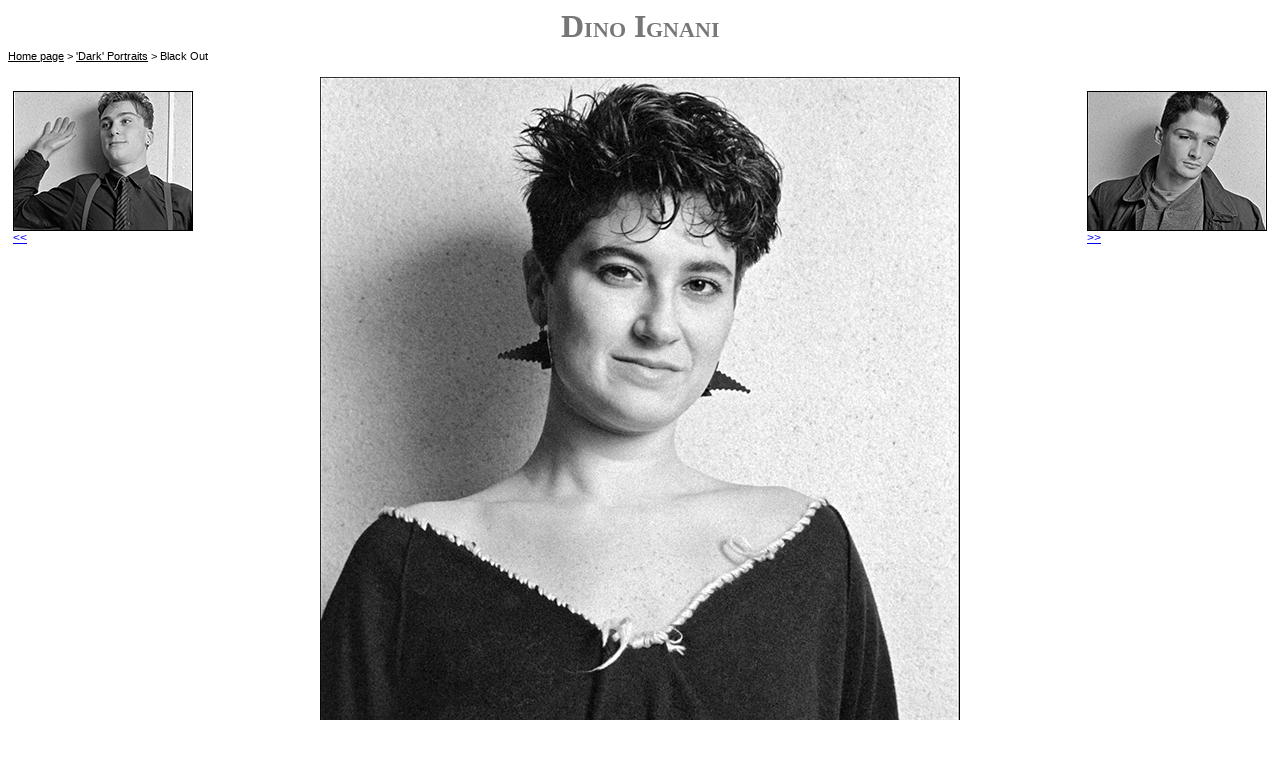

--- FILE ---
content_type: text/html
request_url: https://www.dinoignani.net/galleria_dark137.html
body_size: 1539
content:
<!DOCTYPE HTML PUBLIC "-//W3C//DTD HTML 4.01 Transitional//EN">
<html>
  
<head>

	<meta http-equiv="content-type" content="text/html; charset=iso-8859-1">
	<meta name="generator" content="PSPad editor, www.pspad.com">
	
	<title>Dino Ignani</title>
	
	<style>
		@import url(style.css);
	</style>

</head>
  
<body>

	<div id="testata">
		Dino Ignani<span style="font-variant: normal; font-weight: normal; "></span>
	</div>
	
<!-- percorso -->
	<div id="crumblist">
		<a href="index.html">Home page</a> 
		&gt; 
		<a href="dark.html">'Dark' Portraits</a> 
		&gt; 
Black Out
    	</div>
<!-- fine percorso -->

	<table id="maintable" border=0 cellpadding="0" cellspacing="0">
		<tr valign="top">
		
			<td id="tdsx" style="background-color: #fff; ">
<!-- inizio testo colonna sinistra -->
<a href="galleria_dark136.html"><br>
<img src="immagini/thumbs/dark/136.jpg" width="180">
<<</a>
<!-- fine testo colonna sinistra -->
			</td>
			
			<td id="tdcentro">
<!-- inizio colonna centrale -->

				<img src="immagini/dark/137.jpg" width="640">
				<div class="commentofoto">
					<!-- commento alla foto -->
					<!-- fine commento alla foto -->
				</div>

<!-- fine colonna centrale -->
			</td>
			
			<td id="tddx" style="background-color: #fff; ">
<!-- inizio testo colonna destra -->
<a href="galleria_dark138.html"><br>
<img src="immagini/thumbs/dark/138.jpg" width="180">
>></a>
<!-- fine testo colonna destra -->
			</td>
			
		</tr>
	</table>

	<div id="piedipagina">
		&copy; Dino Ignani - tutti i diritti riservati - vietata la copia e la riproduzione
	</div>
	
</body>
</html>
